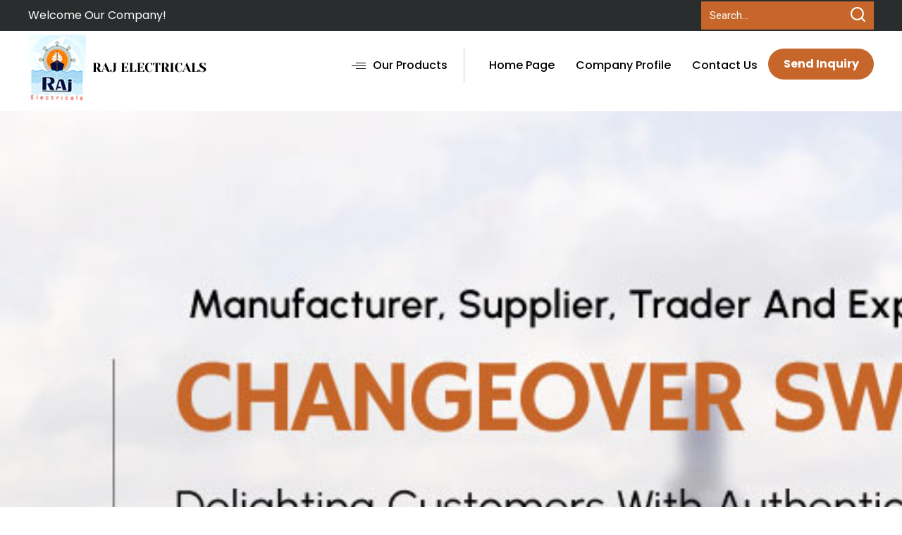

--- FILE ---
content_type: text/plain
request_url: https://www.google-analytics.com/j/collect?v=1&_v=j102&a=1306933217&t=pageview&_s=1&dl=https%3A%2F%2Fwww.rajelectrics.com%2F&ul=en-us%40posix&dt=ACB%20Switchgear%20Supplier%2CExporter%2CMCB%20Switch%20Distributor%2CGujarat%2CIndia&sr=1280x720&vp=1280x720&_u=IEDAAEABAAAAACAAI~&jid=146900695&gjid=926238180&cid=466343030.1769262089&tid=UA-114410889-3&_gid=646612746.1769262089&_r=1&_slc=1&z=1585777712
body_size: -452
content:
2,cG-5DHJLZQDGL